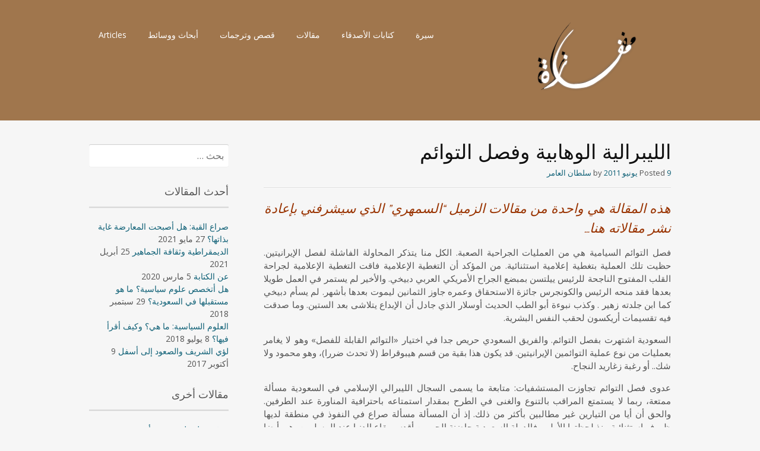

--- FILE ---
content_type: text/html; charset=UTF-8
request_url: https://www.sultan-alamer.com/2011/06/09/%D8%A7%D9%84%D9%84%D9%8A%D8%A8%D8%B1%D8%A7%D9%84%D9%8A%D8%A9-%D8%A7%D9%84%D9%88%D9%87%D8%A7%D8%A8%D9%8A%D8%A9-%D9%88%D9%81%D8%B5%D9%84-%D8%A7%D9%84%D8%AA%D9%88%D8%A7%D8%A6%D9%85/
body_size: 13849
content:
<!DOCTYPE html>
<html dir="rtl" lang="ar">
<head>
<meta charset="UTF-8">
<meta name="viewport" content="width=device-width, initial-scale=1">
<link rel="profile" href="http://gmpg.org/xfn/11">
<link rel="pingback" href="https://www.sultan-alamer.com/xmlrpc.php">
<!--[if lt IE 9]>
<script src="https://www.sultan-alamer.com/wp-content/themes/portfolio-press/js/html5.js"></script>
<![endif]-->
<title>الليبرالية الوهابية وفصل التوائم &#8211; مفازة</title>
<meta name='robots' content='max-image-preview:large' />
<link rel='dns-prefetch' href='//stats.wp.com' />
<link rel='dns-prefetch' href='//fonts.googleapis.com' />
<link rel='preconnect' href='//i0.wp.com' />
<link rel='preconnect' href='//c0.wp.com' />
<link rel="alternate" type="application/rss+xml" title="مفازة &laquo; الخلاصة" href="https://www.sultan-alamer.com/feed/" />
<link rel="alternate" type="application/rss+xml" title="مفازة &laquo; خلاصة التعليقات" href="https://www.sultan-alamer.com/comments/feed/" />
<link rel="alternate" type="application/rss+xml" title="مفازة &laquo; الليبرالية الوهابية وفصل التوائم خلاصة التعليقات" href="https://www.sultan-alamer.com/2011/06/09/%d8%a7%d9%84%d9%84%d9%8a%d8%a8%d8%b1%d8%a7%d9%84%d9%8a%d8%a9-%d8%a7%d9%84%d9%88%d9%87%d8%a7%d8%a8%d9%8a%d8%a9-%d9%88%d9%81%d8%b5%d9%84-%d8%a7%d9%84%d8%aa%d9%88%d8%a7%d8%a6%d9%85/feed/" />
<link rel="alternate" title="oEmbed (JSON)" type="application/json+oembed" href="https://www.sultan-alamer.com/wp-json/oembed/1.0/embed?url=https%3A%2F%2Fwww.sultan-alamer.com%2F2011%2F06%2F09%2F%25d8%25a7%25d9%2584%25d9%2584%25d9%258a%25d8%25a8%25d8%25b1%25d8%25a7%25d9%2584%25d9%258a%25d8%25a9-%25d8%25a7%25d9%2584%25d9%2588%25d9%2587%25d8%25a7%25d8%25a8%25d9%258a%25d8%25a9-%25d9%2588%25d9%2581%25d8%25b5%25d9%2584-%25d8%25a7%25d9%2584%25d8%25aa%25d9%2588%25d8%25a7%25d8%25a6%25d9%2585%2F" />
<link rel="alternate" title="oEmbed (XML)" type="text/xml+oembed" href="https://www.sultan-alamer.com/wp-json/oembed/1.0/embed?url=https%3A%2F%2Fwww.sultan-alamer.com%2F2011%2F06%2F09%2F%25d8%25a7%25d9%2584%25d9%2584%25d9%258a%25d8%25a8%25d8%25b1%25d8%25a7%25d9%2584%25d9%258a%25d8%25a9-%25d8%25a7%25d9%2584%25d9%2588%25d9%2587%25d8%25a7%25d8%25a8%25d9%258a%25d8%25a9-%25d9%2588%25d9%2581%25d8%25b5%25d9%2584-%25d8%25a7%25d9%2584%25d8%25aa%25d9%2588%25d8%25a7%25d8%25a6%25d9%2585%2F&#038;format=xml" />
<style id='wp-img-auto-sizes-contain-inline-css' type='text/css'>
img:is([sizes=auto i],[sizes^="auto," i]){contain-intrinsic-size:3000px 1500px}
/*# sourceURL=wp-img-auto-sizes-contain-inline-css */
</style>
<style id='wp-emoji-styles-inline-css' type='text/css'>

	img.wp-smiley, img.emoji {
		display: inline !important;
		border: none !important;
		box-shadow: none !important;
		height: 1em !important;
		width: 1em !important;
		margin: 0 0.07em !important;
		vertical-align: -0.1em !important;
		background: none !important;
		padding: 0 !important;
	}
/*# sourceURL=wp-emoji-styles-inline-css */
</style>
<style id='wp-block-library-inline-css' type='text/css'>
:root{--wp-block-synced-color:#7a00df;--wp-block-synced-color--rgb:122,0,223;--wp-bound-block-color:var(--wp-block-synced-color);--wp-editor-canvas-background:#ddd;--wp-admin-theme-color:#007cba;--wp-admin-theme-color--rgb:0,124,186;--wp-admin-theme-color-darker-10:#006ba1;--wp-admin-theme-color-darker-10--rgb:0,107,160.5;--wp-admin-theme-color-darker-20:#005a87;--wp-admin-theme-color-darker-20--rgb:0,90,135;--wp-admin-border-width-focus:2px}@media (min-resolution:192dpi){:root{--wp-admin-border-width-focus:1.5px}}.wp-element-button{cursor:pointer}:root .has-very-light-gray-background-color{background-color:#eee}:root .has-very-dark-gray-background-color{background-color:#313131}:root .has-very-light-gray-color{color:#eee}:root .has-very-dark-gray-color{color:#313131}:root .has-vivid-green-cyan-to-vivid-cyan-blue-gradient-background{background:linear-gradient(135deg,#00d084,#0693e3)}:root .has-purple-crush-gradient-background{background:linear-gradient(135deg,#34e2e4,#4721fb 50%,#ab1dfe)}:root .has-hazy-dawn-gradient-background{background:linear-gradient(135deg,#faaca8,#dad0ec)}:root .has-subdued-olive-gradient-background{background:linear-gradient(135deg,#fafae1,#67a671)}:root .has-atomic-cream-gradient-background{background:linear-gradient(135deg,#fdd79a,#004a59)}:root .has-nightshade-gradient-background{background:linear-gradient(135deg,#330968,#31cdcf)}:root .has-midnight-gradient-background{background:linear-gradient(135deg,#020381,#2874fc)}:root{--wp--preset--font-size--normal:16px;--wp--preset--font-size--huge:42px}.has-regular-font-size{font-size:1em}.has-larger-font-size{font-size:2.625em}.has-normal-font-size{font-size:var(--wp--preset--font-size--normal)}.has-huge-font-size{font-size:var(--wp--preset--font-size--huge)}.has-text-align-center{text-align:center}.has-text-align-left{text-align:left}.has-text-align-right{text-align:right}.has-fit-text{white-space:nowrap!important}#end-resizable-editor-section{display:none}.aligncenter{clear:both}.items-justified-left{justify-content:flex-start}.items-justified-center{justify-content:center}.items-justified-right{justify-content:flex-end}.items-justified-space-between{justify-content:space-between}.screen-reader-text{border:0;clip-path:inset(50%);height:1px;margin:-1px;overflow:hidden;padding:0;position:absolute;width:1px;word-wrap:normal!important}.screen-reader-text:focus{background-color:#ddd;clip-path:none;color:#444;display:block;font-size:1em;height:auto;left:5px;line-height:normal;padding:15px 23px 14px;text-decoration:none;top:5px;width:auto;z-index:100000}html :where(.has-border-color){border-style:solid}html :where([style*=border-top-color]){border-top-style:solid}html :where([style*=border-right-color]){border-right-style:solid}html :where([style*=border-bottom-color]){border-bottom-style:solid}html :where([style*=border-left-color]){border-left-style:solid}html :where([style*=border-width]){border-style:solid}html :where([style*=border-top-width]){border-top-style:solid}html :where([style*=border-right-width]){border-right-style:solid}html :where([style*=border-bottom-width]){border-bottom-style:solid}html :where([style*=border-left-width]){border-left-style:solid}html :where(img[class*=wp-image-]){height:auto;max-width:100%}:where(figure){margin:0 0 1em}html :where(.is-position-sticky){--wp-admin--admin-bar--position-offset:var(--wp-admin--admin-bar--height,0px)}@media screen and (max-width:600px){html :where(.is-position-sticky){--wp-admin--admin-bar--position-offset:0px}}

/*# sourceURL=wp-block-library-inline-css */
</style><style id='global-styles-inline-css' type='text/css'>
:root{--wp--preset--aspect-ratio--square: 1;--wp--preset--aspect-ratio--4-3: 4/3;--wp--preset--aspect-ratio--3-4: 3/4;--wp--preset--aspect-ratio--3-2: 3/2;--wp--preset--aspect-ratio--2-3: 2/3;--wp--preset--aspect-ratio--16-9: 16/9;--wp--preset--aspect-ratio--9-16: 9/16;--wp--preset--color--black: #000000;--wp--preset--color--cyan-bluish-gray: #abb8c3;--wp--preset--color--white: #ffffff;--wp--preset--color--pale-pink: #f78da7;--wp--preset--color--vivid-red: #cf2e2e;--wp--preset--color--luminous-vivid-orange: #ff6900;--wp--preset--color--luminous-vivid-amber: #fcb900;--wp--preset--color--light-green-cyan: #7bdcb5;--wp--preset--color--vivid-green-cyan: #00d084;--wp--preset--color--pale-cyan-blue: #8ed1fc;--wp--preset--color--vivid-cyan-blue: #0693e3;--wp--preset--color--vivid-purple: #9b51e0;--wp--preset--gradient--vivid-cyan-blue-to-vivid-purple: linear-gradient(135deg,rgb(6,147,227) 0%,rgb(155,81,224) 100%);--wp--preset--gradient--light-green-cyan-to-vivid-green-cyan: linear-gradient(135deg,rgb(122,220,180) 0%,rgb(0,208,130) 100%);--wp--preset--gradient--luminous-vivid-amber-to-luminous-vivid-orange: linear-gradient(135deg,rgb(252,185,0) 0%,rgb(255,105,0) 100%);--wp--preset--gradient--luminous-vivid-orange-to-vivid-red: linear-gradient(135deg,rgb(255,105,0) 0%,rgb(207,46,46) 100%);--wp--preset--gradient--very-light-gray-to-cyan-bluish-gray: linear-gradient(135deg,rgb(238,238,238) 0%,rgb(169,184,195) 100%);--wp--preset--gradient--cool-to-warm-spectrum: linear-gradient(135deg,rgb(74,234,220) 0%,rgb(151,120,209) 20%,rgb(207,42,186) 40%,rgb(238,44,130) 60%,rgb(251,105,98) 80%,rgb(254,248,76) 100%);--wp--preset--gradient--blush-light-purple: linear-gradient(135deg,rgb(255,206,236) 0%,rgb(152,150,240) 100%);--wp--preset--gradient--blush-bordeaux: linear-gradient(135deg,rgb(254,205,165) 0%,rgb(254,45,45) 50%,rgb(107,0,62) 100%);--wp--preset--gradient--luminous-dusk: linear-gradient(135deg,rgb(255,203,112) 0%,rgb(199,81,192) 50%,rgb(65,88,208) 100%);--wp--preset--gradient--pale-ocean: linear-gradient(135deg,rgb(255,245,203) 0%,rgb(182,227,212) 50%,rgb(51,167,181) 100%);--wp--preset--gradient--electric-grass: linear-gradient(135deg,rgb(202,248,128) 0%,rgb(113,206,126) 100%);--wp--preset--gradient--midnight: linear-gradient(135deg,rgb(2,3,129) 0%,rgb(40,116,252) 100%);--wp--preset--font-size--small: 13px;--wp--preset--font-size--medium: 20px;--wp--preset--font-size--large: 36px;--wp--preset--font-size--x-large: 42px;--wp--preset--spacing--20: 0.44rem;--wp--preset--spacing--30: 0.67rem;--wp--preset--spacing--40: 1rem;--wp--preset--spacing--50: 1.5rem;--wp--preset--spacing--60: 2.25rem;--wp--preset--spacing--70: 3.38rem;--wp--preset--spacing--80: 5.06rem;--wp--preset--shadow--natural: 6px 6px 9px rgba(0, 0, 0, 0.2);--wp--preset--shadow--deep: 12px 12px 50px rgba(0, 0, 0, 0.4);--wp--preset--shadow--sharp: 6px 6px 0px rgba(0, 0, 0, 0.2);--wp--preset--shadow--outlined: 6px 6px 0px -3px rgb(255, 255, 255), 6px 6px rgb(0, 0, 0);--wp--preset--shadow--crisp: 6px 6px 0px rgb(0, 0, 0);}:where(.is-layout-flex){gap: 0.5em;}:where(.is-layout-grid){gap: 0.5em;}body .is-layout-flex{display: flex;}.is-layout-flex{flex-wrap: wrap;align-items: center;}.is-layout-flex > :is(*, div){margin: 0;}body .is-layout-grid{display: grid;}.is-layout-grid > :is(*, div){margin: 0;}:where(.wp-block-columns.is-layout-flex){gap: 2em;}:where(.wp-block-columns.is-layout-grid){gap: 2em;}:where(.wp-block-post-template.is-layout-flex){gap: 1.25em;}:where(.wp-block-post-template.is-layout-grid){gap: 1.25em;}.has-black-color{color: var(--wp--preset--color--black) !important;}.has-cyan-bluish-gray-color{color: var(--wp--preset--color--cyan-bluish-gray) !important;}.has-white-color{color: var(--wp--preset--color--white) !important;}.has-pale-pink-color{color: var(--wp--preset--color--pale-pink) !important;}.has-vivid-red-color{color: var(--wp--preset--color--vivid-red) !important;}.has-luminous-vivid-orange-color{color: var(--wp--preset--color--luminous-vivid-orange) !important;}.has-luminous-vivid-amber-color{color: var(--wp--preset--color--luminous-vivid-amber) !important;}.has-light-green-cyan-color{color: var(--wp--preset--color--light-green-cyan) !important;}.has-vivid-green-cyan-color{color: var(--wp--preset--color--vivid-green-cyan) !important;}.has-pale-cyan-blue-color{color: var(--wp--preset--color--pale-cyan-blue) !important;}.has-vivid-cyan-blue-color{color: var(--wp--preset--color--vivid-cyan-blue) !important;}.has-vivid-purple-color{color: var(--wp--preset--color--vivid-purple) !important;}.has-black-background-color{background-color: var(--wp--preset--color--black) !important;}.has-cyan-bluish-gray-background-color{background-color: var(--wp--preset--color--cyan-bluish-gray) !important;}.has-white-background-color{background-color: var(--wp--preset--color--white) !important;}.has-pale-pink-background-color{background-color: var(--wp--preset--color--pale-pink) !important;}.has-vivid-red-background-color{background-color: var(--wp--preset--color--vivid-red) !important;}.has-luminous-vivid-orange-background-color{background-color: var(--wp--preset--color--luminous-vivid-orange) !important;}.has-luminous-vivid-amber-background-color{background-color: var(--wp--preset--color--luminous-vivid-amber) !important;}.has-light-green-cyan-background-color{background-color: var(--wp--preset--color--light-green-cyan) !important;}.has-vivid-green-cyan-background-color{background-color: var(--wp--preset--color--vivid-green-cyan) !important;}.has-pale-cyan-blue-background-color{background-color: var(--wp--preset--color--pale-cyan-blue) !important;}.has-vivid-cyan-blue-background-color{background-color: var(--wp--preset--color--vivid-cyan-blue) !important;}.has-vivid-purple-background-color{background-color: var(--wp--preset--color--vivid-purple) !important;}.has-black-border-color{border-color: var(--wp--preset--color--black) !important;}.has-cyan-bluish-gray-border-color{border-color: var(--wp--preset--color--cyan-bluish-gray) !important;}.has-white-border-color{border-color: var(--wp--preset--color--white) !important;}.has-pale-pink-border-color{border-color: var(--wp--preset--color--pale-pink) !important;}.has-vivid-red-border-color{border-color: var(--wp--preset--color--vivid-red) !important;}.has-luminous-vivid-orange-border-color{border-color: var(--wp--preset--color--luminous-vivid-orange) !important;}.has-luminous-vivid-amber-border-color{border-color: var(--wp--preset--color--luminous-vivid-amber) !important;}.has-light-green-cyan-border-color{border-color: var(--wp--preset--color--light-green-cyan) !important;}.has-vivid-green-cyan-border-color{border-color: var(--wp--preset--color--vivid-green-cyan) !important;}.has-pale-cyan-blue-border-color{border-color: var(--wp--preset--color--pale-cyan-blue) !important;}.has-vivid-cyan-blue-border-color{border-color: var(--wp--preset--color--vivid-cyan-blue) !important;}.has-vivid-purple-border-color{border-color: var(--wp--preset--color--vivid-purple) !important;}.has-vivid-cyan-blue-to-vivid-purple-gradient-background{background: var(--wp--preset--gradient--vivid-cyan-blue-to-vivid-purple) !important;}.has-light-green-cyan-to-vivid-green-cyan-gradient-background{background: var(--wp--preset--gradient--light-green-cyan-to-vivid-green-cyan) !important;}.has-luminous-vivid-amber-to-luminous-vivid-orange-gradient-background{background: var(--wp--preset--gradient--luminous-vivid-amber-to-luminous-vivid-orange) !important;}.has-luminous-vivid-orange-to-vivid-red-gradient-background{background: var(--wp--preset--gradient--luminous-vivid-orange-to-vivid-red) !important;}.has-very-light-gray-to-cyan-bluish-gray-gradient-background{background: var(--wp--preset--gradient--very-light-gray-to-cyan-bluish-gray) !important;}.has-cool-to-warm-spectrum-gradient-background{background: var(--wp--preset--gradient--cool-to-warm-spectrum) !important;}.has-blush-light-purple-gradient-background{background: var(--wp--preset--gradient--blush-light-purple) !important;}.has-blush-bordeaux-gradient-background{background: var(--wp--preset--gradient--blush-bordeaux) !important;}.has-luminous-dusk-gradient-background{background: var(--wp--preset--gradient--luminous-dusk) !important;}.has-pale-ocean-gradient-background{background: var(--wp--preset--gradient--pale-ocean) !important;}.has-electric-grass-gradient-background{background: var(--wp--preset--gradient--electric-grass) !important;}.has-midnight-gradient-background{background: var(--wp--preset--gradient--midnight) !important;}.has-small-font-size{font-size: var(--wp--preset--font-size--small) !important;}.has-medium-font-size{font-size: var(--wp--preset--font-size--medium) !important;}.has-large-font-size{font-size: var(--wp--preset--font-size--large) !important;}.has-x-large-font-size{font-size: var(--wp--preset--font-size--x-large) !important;}
/*# sourceURL=global-styles-inline-css */
</style>

<style id='classic-theme-styles-inline-css' type='text/css'>
/*! This file is auto-generated */
.wp-block-button__link{color:#fff;background-color:#32373c;border-radius:9999px;box-shadow:none;text-decoration:none;padding:calc(.667em + 2px) calc(1.333em + 2px);font-size:1.125em}.wp-block-file__button{background:#32373c;color:#fff;text-decoration:none}
/*# sourceURL=/wp-includes/css/classic-themes.min.css */
</style>
<link rel='stylesheet' id='portfoliopress-style-rtl-css' href='https://www.sultan-alamer.com/wp-content/themes/portfolio-press/style-rtl.css?ver=2.8.0' type='text/css' media='all' />
<link rel='stylesheet' id='portfoliopress_fonts-css' href='//fonts.googleapis.com/css?family=Open+Sans:400italic,400,600|Rokkitt:400,700' type='text/css' media='screen' />
<link rel='stylesheet' id='portfoliopress_icon_font-css' href='https://www.sultan-alamer.com/wp-content/themes/portfolio-press/fonts/custom/portfolio-custom.css?ver=2.8.0' type='text/css' media='all' />
<link rel='stylesheet' id='arpw-style-css' href='https://www.sultan-alamer.com/wp-content/plugins/advanced-random-posts-widget/assets/css/arpw-frontend.css?ver=6.9' type='text/css' media='all' />
<link rel='stylesheet' id='sharedaddy-css' href='https://c0.wp.com/p/jetpack/15.4/modules/sharedaddy/sharing.css' type='text/css' media='all' />
<link rel='stylesheet' id='social-logos-css' href='https://c0.wp.com/p/jetpack/15.4/_inc/social-logos/social-logos.min.css' type='text/css' media='all' />
<script type="text/javascript" src="https://c0.wp.com/c/6.9/wp-includes/js/jquery/jquery.min.js" id="jquery-core-js"></script>
<script type="text/javascript" src="https://c0.wp.com/c/6.9/wp-includes/js/jquery/jquery-migrate.min.js" id="jquery-migrate-js"></script>
<link rel="https://api.w.org/" href="https://www.sultan-alamer.com/wp-json/" /><link rel="alternate" title="JSON" type="application/json" href="https://www.sultan-alamer.com/wp-json/wp/v2/posts/770" /><link rel="EditURI" type="application/rsd+xml" title="RSD" href="https://www.sultan-alamer.com/xmlrpc.php?rsd" />
<meta name="generator" content="WordPress 6.9" />
<link rel="canonical" href="https://www.sultan-alamer.com/2011/06/09/%d8%a7%d9%84%d9%84%d9%8a%d8%a8%d8%b1%d8%a7%d9%84%d9%8a%d8%a9-%d8%a7%d9%84%d9%88%d9%87%d8%a7%d8%a8%d9%8a%d8%a9-%d9%88%d9%81%d8%b5%d9%84-%d8%a7%d9%84%d8%aa%d9%88%d8%a7%d8%a6%d9%85/" />
<link rel='shortlink' href='https://www.sultan-alamer.com/?p=770' />
	<style>img#wpstats{display:none}</style>
		<!-- Portfolio Press Styling -->
<style type="text/css">
#branding { background:#a0764d }
</style>

<!-- Jetpack Open Graph Tags -->
<meta property="og:type" content="article" />
<meta property="og:title" content="الليبرالية الوهابية وفصل التوائم" />
<meta property="og:url" content="https://www.sultan-alamer.com/2011/06/09/%d8%a7%d9%84%d9%84%d9%8a%d8%a8%d8%b1%d8%a7%d9%84%d9%8a%d8%a9-%d8%a7%d9%84%d9%88%d9%87%d8%a7%d8%a8%d9%8a%d8%a9-%d9%88%d9%81%d8%b5%d9%84-%d8%a7%d9%84%d8%aa%d9%88%d8%a7%d8%a6%d9%85/" />
<meta property="og:description" content="هذه المقالة هي واحدة من مقالات الزميل “السمهري” الذي سيشرفني بإعادة نشر مقالاته هنا… فصل التوائم السيامية هي من العمليات الجراحية الصعبة. الكل منا يتذكر المحاولة الفاشلة لفصل الإيرانيتين. حظيت تلك …" />
<meta property="article:published_time" content="2011-06-10T04:37:26+00:00" />
<meta property="article:modified_time" content="2025-04-21T06:44:58+00:00" />
<meta property="og:site_name" content="مفازة" />
<meta property="og:image" content="https://s0.wp.com/i/blank.jpg" />
<meta property="og:image:width" content="200" />
<meta property="og:image:height" content="200" />
<meta property="og:image:alt" content="" />
<meta property="og:locale" content="ar_AR" />
<meta name="twitter:text:title" content="الليبرالية الوهابية وفصل التوائم" />
<meta name="twitter:image" content="https://i0.wp.com/www.sultan-alamer.com/wp-content/uploads/banner-1.png?fit=234%2C142&amp;ssl=1" />
<meta name="twitter:card" content="summary" />

<!-- End Jetpack Open Graph Tags -->
<link rel="icon" href="https://i0.wp.com/www.sultan-alamer.com/wp-content/uploads/banner-1.png?fit=32%2C19&#038;ssl=1" sizes="32x32" />
<link rel="icon" href="https://i0.wp.com/www.sultan-alamer.com/wp-content/uploads/banner-1.png?fit=192%2C117&#038;ssl=1" sizes="192x192" />
<link rel="apple-touch-icon" href="https://i0.wp.com/www.sultan-alamer.com/wp-content/uploads/banner-1.png?fit=180%2C109&#038;ssl=1" />
<meta name="msapplication-TileImage" content="https://i0.wp.com/www.sultan-alamer.com/wp-content/uploads/banner-1.png?fit=234%2C142&#038;ssl=1" />
</head>

<body class="rtl wp-singular post-template-default single single-post postid-770 single-format-standard wp-theme-portfolio-press layout-2cr">
<div id="page">

	<header id="branding">
    	<div class="col-width">
        			<hgroup id="logo">
				<div id="site-title"><a href="https://www.sultan-alamer.com/" rel="home">
                					<img src="https://www.sultan-alamer.com/wp-content/uploads/banner-1.png" alt="مفازة">
				                </a>
                </div>
							</hgroup>

			<nav id="navigation" class="site-navigation primary-navigation" role="navigation">
				<h1 class="menu-toggle">Menu</h1>
				<a class="screen-reader-text skip-link" href="#content">Skip to content</a>
				<div class="menu-%d9%82%d8%a7%d8%a6%d9%85%d8%a9-%d8%b9%d9%84%d9%88%d9%8a%d8%a9-container"><ul id="menu-%d9%82%d8%a7%d8%a6%d9%85%d8%a9-%d8%b9%d9%84%d9%88%d9%8a%d8%a9" class="nav-menu"><li id="menu-item-506" class="menu-item menu-item-type-post_type menu-item-object-page menu-item-506"><a href="https://www.sultan-alamer.com/about/">سيرة</a></li>
<li id="menu-item-764" class="menu-item menu-item-type-taxonomy menu-item-object-category current-post-ancestor current-menu-parent current-post-parent menu-item-764"><a href="https://www.sultan-alamer.com/category/%d9%83%d8%aa%d8%a7%d8%a8%d8%a7%d8%aa-%d8%a7%d9%84%d8%a3%d8%b5%d8%af%d9%82%d8%a7%d8%a1/">كتابات الأصدقاء</a></li>
<li id="menu-item-509" class="menu-item menu-item-type-post_type menu-item-object-page menu-item-509"><a href="https://www.sultan-alamer.com/articles/">مقالات</a></li>
<li id="menu-item-507" class="menu-item menu-item-type-post_type menu-item-object-page menu-item-507"><a href="https://www.sultan-alamer.com/stories/">قصص وترجمات</a></li>
<li id="menu-item-505" class="menu-item menu-item-type-post_type menu-item-object-page current-post-parent menu-item-505"><a href="https://www.sultan-alamer.com/researshes/">أبحاث ووسائط</a></li>
<li id="menu-item-504" class="menu-item menu-item-type-post_type menu-item-object-page menu-item-504"><a href="https://www.sultan-alamer.com/articles-2/">Articles</a></li>
</ul></div>			</nav>
		</div>
	</header><!-- #branding -->

	<div id="main">
    	<div class="col-width">
		<div id="primary">
			<div id="content" role="main">

			
				<article id="post-770" class="post-770 post type-post status-publish format-standard hentry category-7 tag-6">
					<header class="entry-header">
						<h1 class="entry-title">الليبرالية الوهابية وفصل التوائم</h1>

						<div class="entry-meta">
							<span class="meta-prep meta-prep-author">Posted </span><a href="https://www.sultan-alamer.com/2011/06/09/%d8%a7%d9%84%d9%84%d9%8a%d8%a8%d8%b1%d8%a7%d9%84%d9%8a%d8%a9-%d8%a7%d9%84%d9%88%d9%87%d8%a7%d8%a8%d9%8a%d8%a9-%d9%88%d9%81%d8%b5%d9%84-%d8%a7%d9%84%d8%aa%d9%88%d8%a7%d8%a6%d9%85/" rel="bookmark"><time class="entry-date" datetime="2011-06-09T23:37:26-05:00" pubdate>9 يونيو 2011</time></a> <span class="meta-sep"> by </span> <span class="author vcard"><a class="url fn n" href="https://www.sultan-alamer.com/author/admin/" title="View all posts by سلطان العامر">سلطان العامر</a></span>						</div><!-- .entry-meta -->
					</header><!-- .entry-header -->

					<div class="entry-content">
												<h3><span style="color: #993300"><em>هذه المقالة هي واحدة من مقالات الزميل “السمهري” الذي سيشرفني بإعادة نشر مقالاته هنا…</em></span></h3>
<p style="text-align: justify">فصل التوائم السيامية هي من العمليات الجراحية الصعبة. الكل منا يتذكر المحاولة الفاشلة لفصل الإيرانيتين. حظيت تلك العملية بتغطية إعلامية استثنائية. من المؤكد أن التغطية الإعلامية فاقت التغطية الإعلامية لجراحة القلب المفتوح الناجحة للرئيس ييلتسن بمبضع الجراح الأمريكي العربي دبيخي. والأخير لم يستمر في العمل طويلا بعدها فقد منحه الرئيس والكونجرس جائزة الاستحقاق وعمره جاوز الثمانين ليموت بعدها بأشهر. لم يسأم دبيخي كما ابن جلدته زهير . وكذب نبوءة أبو الطب الحديث أوسلار الذي جادل أن الإبداع يتلاشى بعد الستين. وما صدقت فيه تقسيمات أريكسون لحقب النفس البشرية.</p>
<p style="text-align: justify">السعودية اشتهرت بفصل التوائم. والفريق السعودي حريص جدا في اختيار «التوائم القابلة للفصل» وهو لا يغامر بعمليات من نوع عملية التوائمين الإيرانيتين. قد يكون هذا بقية من قسم هيبوقراط (لا تحدث ضررا)، وهو محمود ولا شك.. أو رغبة زغاريد النجاح.</p>
<p style="text-align: justify"><span id="more-770"></span></p>
<p style="text-align: justify">عدوى فصل التوائم تجاوزت المستشفيات: متابعة ما يسمى السجال الليبرالي الإسلامي في السعودية مسألة ممتعة، ربما لا يستمتع المراقب بالتنوع والغنى في الطرح بمقدار استمتاعه باحترافية المناورة عند الطرفين. والحق أن أيا من التيارين غير مطالبين بأكثر من ذلك. إذ أن المسألة مسألة صراع في النفوذ في منطقة لديها ظروف استثنائية منذ لحظتها الأولى، فالدولة السعودية حاضنة الحرمين أقدس بقاع الدنيا عند المسلمين، هي أيضا قارة النفط اهم سلعة في اقتصاد العالم، تأسست هذه الدولة بعد تحالف فلاني بين القيادة السياسية والمؤسسة الدينية، وربما كان هذا التحالف في الدولة السعودية الأولى والثالثة أقوى مما كان في الثانية. والملفت أيضا أن هذا التحالف لم يتأثر يوما بأي من الأزمات التي تنسب عادة للفكر الديني، فلا تمرد &#8220;الأخوان&#8221; ومن ثم معركة السبلة (1932)، ولا حادثة اقتحام الحرم على يد مجموعة جهيمان (1979)، ولا حتى أحداث سبتمبر (2001) ومايو (2003) أثرت على مفصلية المؤسسة الدينية في الدولة السعودية. بل يمكن القول أن المؤسسة الدينية التقليدية التي لم تسهم بشكل مباشر في أي من هذه الأزمات خرجت في كل مرة أقوى مما كانت. ولعل الاستثناء الوحيد كان الخيارات السياسية لقيادات المد الإسلامي إبان أزمة الكويت (1990) التي ساقت الإسلاميين في السعودية إلى تصعيد وصدامات ما كانت في حسبانهم قبل اجتياح الكويت.</p>
<p style="text-align: justify">التيار الليبرالي لعب دورا مختلفا. إذ أوكل إلى شخوصه ملف الدنيا، فكانوا هم جل تكنوقراط الدولة في معظم الأزمنة، ولعل هذه المهمة لم تساعد كثيرا في التقعيد للخطاب الليبرالي، إذ من طبيعة التكنوقراط أن ينسجم خطابهم مع الخطاب الرسمي الذي هو في أساسه محافظ ، كما أن المسؤول في الدول النامية وبحكم غياب الرقابة قد تشغله ملفات ومكاسب فردانية تلهيه عن همومه الأولى وعن التبشير بأفكاره. ولو سلمنا أن الفساد كان واحدا من تلك المكاسب الفردية فهو سينعكس سلبا على شعبيته وعلى ما يمثله من فكر. كما أن &#8220;الوزير المنظِّر&#8221;، وبحكم اجتماع عنصريّ السلطة والثقافة، هو الأكثر عرضة للنرجسية الذاتية فيحتضر المشروع في تضخمات الأنا.</p>
<p style="text-align: justify">لو سلمنا بصحة ما اقترحته في مقالة سابقة في أن المرحلة الحالية هي مرحلة «المحافظة السياسية الكبرى»، ربما تمهيدا لمشهد لم تتجلَّ ملامحه، فالسؤال هو ما الذي يفعله التياران الأساسيان الليبرالي والإسلامي الآن؟ كيف يقضيان الوقت؟</p>
<p style="text-align: justify">المشهد يعكس اكثر من حالة، فعلى سبيل المثال تراهن «الليبرالية الوهابية» على ما تسميه تعرية القطبية، ومحاربة الثقافة الإخوانية التي اخترقت الخطاب الديني في السعودية منذ النكسة، وتحميل الصحوة المسئولية في انتشار خطاب العنف ومشاركة الشباب السعودي بنصيب الأسد في الإرهاب العالمي، واختطاف العمل الخيري لأهداف حزبية، ومسؤولية الشلل في موضوع حقوق المرأة ومشاركتها في التنمية.</p>
<p style="text-align: justify">وتطمح «الليبرالية الوهابية» أن تدين الصحوة دون التصادم مع المؤسسة الدينية التقليدية. بل تجتهد ما استطاعت لتفصل بين «فكر الصحوة» و «وعلوم الشريعة»، وبين «رموز الصحوة» و«أئمة الدعوة». ورغم أنها لم تقدم تصورا متكاملا عن علاقة الديني بالسياسي في التجربة التاريخية للدولة السعودية إلا أنها تنادي عادة بأن تلك العلاقة قامت على أساس «الطاعة ». يُطيع فيها «الشيخ» ولي أمره «الإمام» لإقامة دولة الشريعة. ولا تقدم «الليبرالية الوهابية» مخرجا لإمكانيات التصادم مع الفكر الوهابي الخام.</p>
<p style="text-align: justify">في السنتين الاخيرتين صار التيار الليبرالي يلبِّس مطالبه لبوسا شرعيا كما في بعض سجالاتهم الشرعية مع هيئة الحسبة. ويُكثِّيف الضوء على دور المرأة في العصر الاسلامي الاول بما فيه عهد النبوة.</p>
<p style="text-align: justify">
هذا الطرح قد يحرج الصحوة لكنه لا يقدم حلا. فالفصل بين الموسسة الدينية الرسمية والمد الاسلامي الصحوي مسألة ليست غاية في السهولة، بل ان العلاقة تكاد تصل درجة التماهي في غالبية حقبة الشيخ عبدالعزيز بن باز، مفتي السعودية الراحل، رحمه الله.</p>
<p style="text-align: justify">هناك ايضا تداخل في الشخوص، فطلبة العلم من ابناء الصحوة بعضهم الآن يتربعون مقاعد عليا في  المؤسسة الدينية التقليدية، (مثل رئاسة مجلس الشورى وعضوية هيئة كبار العلماء) وآخرون لما يلحقوا بهم.</p>
<p style="text-align: justify">في الجهة الأخرى المقابلة تساهم بعض الرموز الإسلامية بنوع آخر من عمليات فصل التوائم، ولعل الدكتور محمد حامد الأحمري هو افضل من يمثل هذه الحالة. هو أيضا مغرم بذات الدور، يفصل بين القيم الإنسانية وبين الحضارة الغربية التي انتجتها. عاد من أمريكا عاشقا لحرية الفكر وعدالة الحياة لكنه لا يريد أن يصدع بعبارة الإمام محمد عبده (وجدت إسلاما بلا مسلمين)، فبغضه للثالوث المسيحي ( البابا، بوش، بلير) يطفح أحيانا إلى مساحات كثيرا ما تغزل بها. يمتدح الحرية والعدالة والمشاركة بوصفها قيما إنسانية ولا يستحضر جواب رشيد رضا الشهير: &#8220;لولا ديمقراطية الغرب لنسينا شورى الإسلام&#8221;. يسخر من التحليل السياسي على أساس عقائدي عندما يناقش «المعضلة الشيعية» في الخليج داعيا إلى فهم أدق لظروف الصراعات البشرية، لكنه ما إن يخرج من هذا الموضوع &#8211; اعني «المعضلة الشيعية» &#8211; ليحاول فهم العالم من حولنا نجده هو الذي هذه المرة يتكئ على التحليل العقدي للأحداث مفسرا علاقة الغرب بعالمنا من منطلق حلف مسيحي &#8211; صهيوني يقوده الثالوث: البابا (بنديكت السادس عشر) والرئيس (جورج دبليو بوش) ورئيس الوزراء (توني بلير). هذا التفسير العقدي كان حذرنا منه عشقه الكبير إدورد سعيد، لكنه (الأحمري) عقيدة، أو سياسة، لم يترحم عليه، فالعقل الكبير يقضي على العاطفة.</p>
<p style="text-align: justify">فصل التوائم صار عنوانا للحالة الطبية في السعودية يلخص إنجازاتها وتناقضاتها، السؤال: هل انتقلت هذه العدوى &#8211; عدوى فصل التوائم &#8211; إلى أطياف الفكر السعودي؟!</p>
<div class="sharedaddy sd-sharing-enabled"><div class="robots-nocontent sd-block sd-social sd-social-icon sd-sharing"><h3 class="sd-title">شارك هذا الموضوع:</h3><div class="sd-content"><ul><li class="share-twitter"><a rel="nofollow noopener noreferrer"
				data-shared="sharing-twitter-770"
				class="share-twitter sd-button share-icon no-text"
				href="https://www.sultan-alamer.com/2011/06/09/%d8%a7%d9%84%d9%84%d9%8a%d8%a8%d8%b1%d8%a7%d9%84%d9%8a%d8%a9-%d8%a7%d9%84%d9%88%d9%87%d8%a7%d8%a8%d9%8a%d8%a9-%d9%88%d9%81%d8%b5%d9%84-%d8%a7%d9%84%d8%aa%d9%88%d8%a7%d8%a6%d9%85/?share=twitter"
				target="_blank"
				aria-labelledby="sharing-twitter-770"
				>
				<span id="sharing-twitter-770" hidden>النقر للمشاركة على X (فتح في نافذة جديدة)</span>
				<span>X</span>
			</a></li><li class="share-facebook"><a rel="nofollow noopener noreferrer"
				data-shared="sharing-facebook-770"
				class="share-facebook sd-button share-icon no-text"
				href="https://www.sultan-alamer.com/2011/06/09/%d8%a7%d9%84%d9%84%d9%8a%d8%a8%d8%b1%d8%a7%d9%84%d9%8a%d8%a9-%d8%a7%d9%84%d9%88%d9%87%d8%a7%d8%a8%d9%8a%d8%a9-%d9%88%d9%81%d8%b5%d9%84-%d8%a7%d9%84%d8%aa%d9%88%d8%a7%d8%a6%d9%85/?share=facebook"
				target="_blank"
				aria-labelledby="sharing-facebook-770"
				>
				<span id="sharing-facebook-770" hidden>انقر للمشاركة على فيسبوك (فتح في نافذة جديدة)</span>
				<span>فيس بوك</span>
			</a></li><li class="share-print"><a rel="nofollow noopener noreferrer"
				data-shared="sharing-print-770"
				class="share-print sd-button share-icon no-text"
				href="https://www.sultan-alamer.com/2011/06/09/%d8%a7%d9%84%d9%84%d9%8a%d8%a8%d8%b1%d8%a7%d9%84%d9%8a%d8%a9-%d8%a7%d9%84%d9%88%d9%87%d8%a7%d8%a8%d9%8a%d8%a9-%d9%88%d9%81%d8%b5%d9%84-%d8%a7%d9%84%d8%aa%d9%88%d8%a7%d8%a6%d9%85/#print?share=print"
				target="_blank"
				aria-labelledby="sharing-print-770"
				>
				<span id="sharing-print-770" hidden>اضغط للطباعة (فتح في نافذة جديدة)</span>
				<span>طباعة</span>
			</a></li><li class="share-telegram"><a rel="nofollow noopener noreferrer"
				data-shared="sharing-telegram-770"
				class="share-telegram sd-button share-icon no-text"
				href="https://www.sultan-alamer.com/2011/06/09/%d8%a7%d9%84%d9%84%d9%8a%d8%a8%d8%b1%d8%a7%d9%84%d9%8a%d8%a9-%d8%a7%d9%84%d9%88%d9%87%d8%a7%d8%a8%d9%8a%d8%a9-%d9%88%d9%81%d8%b5%d9%84-%d8%a7%d9%84%d8%aa%d9%88%d8%a7%d8%a6%d9%85/?share=telegram"
				target="_blank"
				aria-labelledby="sharing-telegram-770"
				>
				<span id="sharing-telegram-770" hidden>انقر للمشاركة على Telegram (فتح في نافذة جديدة)</span>
				<span>Telegram</span>
			</a></li><li class="share-jetpack-whatsapp"><a rel="nofollow noopener noreferrer"
				data-shared="sharing-whatsapp-770"
				class="share-jetpack-whatsapp sd-button share-icon no-text"
				href="https://www.sultan-alamer.com/2011/06/09/%d8%a7%d9%84%d9%84%d9%8a%d8%a8%d8%b1%d8%a7%d9%84%d9%8a%d8%a9-%d8%a7%d9%84%d9%88%d9%87%d8%a7%d8%a8%d9%8a%d8%a9-%d9%88%d9%81%d8%b5%d9%84-%d8%a7%d9%84%d8%aa%d9%88%d8%a7%d8%a6%d9%85/?share=jetpack-whatsapp"
				target="_blank"
				aria-labelledby="sharing-whatsapp-770"
				>
				<span id="sharing-whatsapp-770" hidden>انقر للمشاركة على WhatsApp (فتح في نافذة جديدة)</span>
				<span>WhatsApp</span>
			</a></li><li class="share-email"><a rel="nofollow noopener noreferrer"
				data-shared="sharing-email-770"
				class="share-email sd-button share-icon no-text"
				href="mailto:?subject=%5B%D9%85%D9%88%D8%B6%D9%88%D8%B9%20%D9%85%D8%B4%D8%A7%D8%B1%D9%83%5D%20%D8%A7%D9%84%D9%84%D9%8A%D8%A8%D8%B1%D8%A7%D9%84%D9%8A%D8%A9%20%D8%A7%D9%84%D9%88%D9%87%D8%A7%D8%A8%D9%8A%D8%A9%20%D9%88%D9%81%D8%B5%D9%84%20%D8%A7%D9%84%D8%AA%D9%88%D8%A7%D8%A6%D9%85&#038;body=https%3A%2F%2Fwww.sultan-alamer.com%2F2011%2F06%2F09%2F%25d8%25a7%25d9%2584%25d9%2584%25d9%258a%25d8%25a8%25d8%25b1%25d8%25a7%25d9%2584%25d9%258a%25d8%25a9-%25d8%25a7%25d9%2584%25d9%2588%25d9%2587%25d8%25a7%25d8%25a8%25d9%258a%25d8%25a9-%25d9%2588%25d9%2581%25d8%25b5%25d9%2584-%25d8%25a7%25d9%2584%25d8%25aa%25d9%2588%25d8%25a7%25d8%25a6%25d9%2585%2F&#038;share=email"
				target="_blank"
				aria-labelledby="sharing-email-770"
				data-email-share-error-title="هل لديك بريد إلكتروني قمت بإعداده؟" data-email-share-error-text="إذا كنت تواجه مشكلات في أثناء المشاركة عبر البريد الإلكتروني، فربما لم تقم بإعداد البريد الإلكتروني لمتصفحك. قد تحتاج إلى إنشاء بريد إلكتروني جديد بنفسك." data-email-share-nonce="eeb5c503e7" data-email-share-track-url="https://www.sultan-alamer.com/2011/06/09/%d8%a7%d9%84%d9%84%d9%8a%d8%a8%d8%b1%d8%a7%d9%84%d9%8a%d8%a9-%d8%a7%d9%84%d9%88%d9%87%d8%a7%d8%a8%d9%8a%d8%a9-%d9%88%d9%81%d8%b5%d9%84-%d8%a7%d9%84%d8%aa%d9%88%d8%a7%d8%a6%d9%85/?share=email">
				<span id="sharing-email-770" hidden>النقر لإرسال رابط عبر البريد الإلكتروني إلى صديق (فتح في نافذة جديدة)</span>
				<span>البريد الإلكتروني</span>
			</a></li><li class="share-end"></li></ul></div></div></div>											</div><!-- .entry-content -->

					
	<footer class="entry-meta">

	
	<a href="">
		<span class="entry-meta-icon icon-format-standard"></span>
	</a>

		<span class="cat-links"><span class="entry-utility-prep entry-utility-prep-cat-links">Posted in: </span><a href="https://www.sultan-alamer.com/category/%d9%83%d8%aa%d8%a7%d8%a8%d8%a7%d8%aa-%d8%a7%d9%84%d8%a3%d8%b5%d8%af%d9%82%d8%a7%d8%a1/" rel="tag">كتابات الأصدقاء</a></span>
	
			<span class="meta-sep"> | </span>
	
		<span class="tag-links"><span class="entry-utility-prep entry-utility-prep-tag-links">Tagged: </span><a href="https://www.sultan-alamer.com/tag/%d9%85%d9%82%d8%a7%d9%84%d8%a7%d8%aa-%d8%a7%d9%84%d8%b3%d9%85%d9%87%d8%b1%d9%8a/" rel="tag">مقالات السمهري</a></span>
	
		<span class="meta-sep"> | </span>
	<span class="comments-link"><a href="https://www.sultan-alamer.com/2011/06/09/%d8%a7%d9%84%d9%84%d9%8a%d8%a8%d8%b1%d8%a7%d9%84%d9%8a%d8%a9-%d8%a7%d9%84%d9%88%d9%87%d8%a7%d8%a8%d9%8a%d8%a9-%d9%88%d9%81%d8%b5%d9%84-%d8%a7%d9%84%d8%aa%d9%88%d8%a7%d8%a6%d9%85/#comments">2 Comments</a></span>
	
	
	</footer><!-- .entry-meta -->


				</article><!-- #post-770 -->

				
				
			
			</div><!-- #content -->
		</div><!-- #primary -->

	<div id="sidebar" role="complementary">
		<ul class="xoxo">
		<li id="search-5" class="widget-container widget_search"><form role="search" method="get" class="search-form" action="https://www.sultan-alamer.com/">
				<label>
					<span class="screen-reader-text">البحث عن:</span>
					<input type="search" class="search-field" placeholder="بحث &hellip;" value="" name="s" />
				</label>
				<input type="submit" class="search-submit" value="بحث" />
			</form></li>
		<li id="recent-posts-3" class="widget-container widget_recent_entries">
		<h3 class="widget-title">أحدث المقالات</h3>
		<ul>
											<li>
					<a href="https://www.sultan-alamer.com/2021/05/27/%d8%b5%d8%b1%d8%a7%d8%b9-%d8%a7%d9%84%d9%82%d8%a8%d8%a9/">صراع القبة: هل أصبحت المعارضة غاية بذاتها؟</a>
											<span class="post-date">27 مايو 2021</span>
									</li>
											<li>
					<a href="https://www.sultan-alamer.com/2021/04/25/%d8%a7%d9%84%d8%af%d9%8a%d9%85%d9%82%d8%b1%d8%a7%d8%b7%d9%8a%d8%a9-%d9%88%d8%ab%d9%82%d8%a7%d9%81%d8%a9-%d8%a7%d9%84%d8%ac%d9%85%d8%a7%d9%87%d9%8a%d8%b1/">الديمقراطية وثقافة الجماهير</a>
											<span class="post-date">25 أبريل 2021</span>
									</li>
											<li>
					<a href="https://www.sultan-alamer.com/2020/03/05/%d8%b9%d9%86-%d8%a7%d9%84%d9%83%d8%aa%d8%a7%d8%a8%d8%a9/">عن الكتابة</a>
											<span class="post-date">5 مارس 2020</span>
									</li>
											<li>
					<a href="https://www.sultan-alamer.com/2018/09/29/%d9%87%d9%84-%d8%a3%d8%aa%d8%ae%d8%b5%d8%b5-%d8%b9%d9%84%d9%88%d9%85-%d8%b3%d9%8a%d8%a7%d8%b3%d9%8a%d8%a9%d8%9f-%d9%85%d8%a7-%d9%87%d9%88-%d9%85%d8%b3%d8%aa%d9%82%d8%a8%d9%84%d9%87%d8%a7-%d9%81%d9%8a/">هل أتخصص علوم سياسية؟ ما هو مستقبلها في السعودية؟</a>
											<span class="post-date">29 سبتمبر 2018</span>
									</li>
											<li>
					<a href="https://www.sultan-alamer.com/2018/07/08/%d8%a7%d9%84%d8%b9%d9%84%d9%88%d9%85-%d8%a7%d9%84%d8%b3%d9%8a%d8%a7%d8%b3%d9%8a%d8%a9-%d9%85%d8%a7-%d9%87%d9%8a%d8%9f-%d9%88%d9%83%d9%8a%d9%81-%d8%a3%d9%82%d8%b1%d8%a3-%d9%81%d9%8a%d9%87%d8%a7%d8%9f/">العلوم السياسية: ما هي؟ وكيف أقرأ فيها؟</a>
											<span class="post-date">8 يوليو 2018</span>
									</li>
											<li>
					<a href="https://www.sultan-alamer.com/2017/10/09/luai2/">لؤي الشريف والصعود إلى أسفل</a>
											<span class="post-date">9 أكتوبر 2017</span>
									</li>
					</ul>

		</li><li id="arpw-widget-3" class="widget-container arpw-widget-random"><h3 class="widget-title">مقالات أخرى</h3><div class="arpw-random-post "><ul class="arpw-ul"><li class="arpw-li arpw-clearfix"><a class="arpw-title" href="https://www.sultan-alamer.com/2012/04/07/%d9%88%d8%b1%d9%82%d8%a9-%d8%ad%d9%88%d9%84-%d9%81%d9%84%d8%b3%d9%81%d8%a9-%d8%ad%d9%86%d8%a9-%d8%a3%d8%b1%d9%86%d8%af%d8%aa/" rel="bookmark">ورقة حول فلسفة حنة أرندت</a></li><li class="arpw-li arpw-clearfix"><a class="arpw-title" href="https://www.sultan-alamer.com/2011/03/10/%d8%a7%d9%84%d9%85%d8%af%d9%88%d9%86%d8%a9-%d8%b1%d9%82%d9%85-%d9%a1/" rel="bookmark">المدونة رقم (١)</a></li><li class="arpw-li arpw-clearfix"><a class="arpw-title" href="https://www.sultan-alamer.com/2011/07/14/%d8%a7%d9%84%d8%b5%d8%b1%d8%a7%d8%b9-%d8%b9%d9%84%d9%89-%d8%a7%d9%84%d8%ad%d9%8a%d8%b2-%d8%a7%d9%84%d8%ae%d8%a7%d8%b5/" rel="bookmark">الصراع على الحيز الخاص</a></li><li class="arpw-li arpw-clearfix"><a class="arpw-title" href="https://www.sultan-alamer.com/2012/03/05/%d9%85%d8%b3%d8%a7%d8%b1-%d9%85%d9%82%d8%aa%d8%b1%d8%ad-%d9%84%d8%aa%d8%b9%d9%84%d9%85-%d8%a7%d9%84%d9%81%d9%84%d8%b3%d9%81%d8%a9-%d9%84%d9%84%d9%85%d8%a8%d8%aa%d8%af%d8%a6%d9%8a%d9%86/" rel="bookmark">مسار مقترح لتعلم الفلسفة للمبتدئين</a></li><li class="arpw-li arpw-clearfix"><a class="arpw-title" href="https://www.sultan-alamer.com/2018/07/08/%d8%a7%d9%84%d8%b9%d9%84%d9%88%d9%85-%d8%a7%d9%84%d8%b3%d9%8a%d8%a7%d8%b3%d9%8a%d8%a9-%d9%85%d8%a7-%d9%87%d9%8a%d8%9f-%d9%88%d9%83%d9%8a%d9%81-%d8%a3%d9%82%d8%b1%d8%a3-%d9%81%d9%8a%d9%87%d8%a7%d8%9f/" rel="bookmark">العلوم السياسية: ما هي؟ وكيف أقرأ فيها؟</a></li></ul></div><!-- Generated by https://wordpress.org/plugins/advanced-random-posts-widget/ --></li>		</ul>
	</div><!-- #secondary .widget-area -->
		</div>
	</div><!-- #main -->

</div><!-- #page -->

<footer id="colophon">
	<div class="col-width">

	
		<div id="footer-widgets">

							
			<div class="block footer-widget-1">
				<div id="calendar-4" class="widget-container widget_calendar"><h3>التقويم</h3><div id="calendar_wrap" class="calendar_wrap"><table id="wp-calendar" class="wp-calendar-table">
	<caption>يونيو 2011</caption>
	<thead>
	<tr>
		<th scope="col" aria-label="الإثنين">ن</th>
		<th scope="col" aria-label="الثلاثاء">ث</th>
		<th scope="col" aria-label="الأربعاء">أرب</th>
		<th scope="col" aria-label="الخميس">خ</th>
		<th scope="col" aria-label="الجمعة">ج</th>
		<th scope="col" aria-label="السبت">س</th>
		<th scope="col" aria-label="الأحد">د</th>
	</tr>
	</thead>
	<tbody>
	<tr>
		<td colspan="2" class="pad">&nbsp;</td><td>1</td><td>2</td><td>3</td><td>4</td><td>5</td>
	</tr>
	<tr>
		<td>6</td><td>7</td><td>8</td><td><a href="https://www.sultan-alamer.com/2011/06/09/" aria-label="مقالات نُشرت بتاريخ 9 June، 2011">9</a></td><td>10</td><td>11</td><td>12</td>
	</tr>
	<tr>
		<td>13</td><td>14</td><td><a href="https://www.sultan-alamer.com/2011/06/15/" aria-label="مقالات نُشرت بتاريخ 15 June، 2011">15</a></td><td>16</td><td>17</td><td>18</td><td>19</td>
	</tr>
	<tr>
		<td>20</td><td>21</td><td>22</td><td>23</td><td>24</td><td>25</td><td>26</td>
	</tr>
	<tr>
		<td>27</td><td>28</td><td>29</td><td>30</td>
		<td class="pad" colspan="3">&nbsp;</td>
	</tr>
	</tbody>
	</table><nav aria-label="الشهر السابق والتالي" class="wp-calendar-nav">
		<span class="wp-calendar-nav-prev"><a href="https://www.sultan-alamer.com/2011/05/">&laquo; مايو</a></span>
		<span class="pad">&nbsp;</span>
		<span class="wp-calendar-nav-next"><a href="https://www.sultan-alamer.com/2011/07/">يوليو &raquo;</a></span>
	</nav></div></div>			</div>

											
			<div class="block footer-widget-2">
							</div>

																		
			<div class="block footer-widget-4">
				<div id="archives-3" class="widget-container widget_archive"><h3>الأرشيف</h3>		<label class="screen-reader-text" for="archives-dropdown-3">الأرشيف</label>
		<select id="archives-dropdown-3" name="archive-dropdown">
			
			<option value="">اختر شهر</option>
				<option value='https://www.sultan-alamer.com/2021/05/'> مايو 2021 </option>
	<option value='https://www.sultan-alamer.com/2021/04/'> أبريل 2021 </option>
	<option value='https://www.sultan-alamer.com/2020/03/'> مارس 2020 </option>
	<option value='https://www.sultan-alamer.com/2018/09/'> سبتمبر 2018 </option>
	<option value='https://www.sultan-alamer.com/2018/07/'> يوليو 2018 </option>
	<option value='https://www.sultan-alamer.com/2017/10/'> أكتوبر 2017 </option>
	<option value='https://www.sultan-alamer.com/2017/07/'> يوليو 2017 </option>
	<option value='https://www.sultan-alamer.com/2017/05/'> مايو 2017 </option>
	<option value='https://www.sultan-alamer.com/2017/04/'> أبريل 2017 </option>
	<option value='https://www.sultan-alamer.com/2017/02/'> فبراير 2017 </option>
	<option value='https://www.sultan-alamer.com/2016/12/'> ديسمبر 2016 </option>
	<option value='https://www.sultan-alamer.com/2016/10/'> أكتوبر 2016 </option>
	<option value='https://www.sultan-alamer.com/2016/09/'> سبتمبر 2016 </option>
	<option value='https://www.sultan-alamer.com/2016/05/'> مايو 2016 </option>
	<option value='https://www.sultan-alamer.com/2015/12/'> ديسمبر 2015 </option>
	<option value='https://www.sultan-alamer.com/2015/11/'> نوفمبر 2015 </option>
	<option value='https://www.sultan-alamer.com/2015/10/'> أكتوبر 2015 </option>
	<option value='https://www.sultan-alamer.com/2014/11/'> نوفمبر 2014 </option>
	<option value='https://www.sultan-alamer.com/2014/06/'> يونيو 2014 </option>
	<option value='https://www.sultan-alamer.com/2014/05/'> مايو 2014 </option>
	<option value='https://www.sultan-alamer.com/2014/04/'> أبريل 2014 </option>
	<option value='https://www.sultan-alamer.com/2014/03/'> مارس 2014 </option>
	<option value='https://www.sultan-alamer.com/2013/12/'> ديسمبر 2013 </option>
	<option value='https://www.sultan-alamer.com/2013/11/'> نوفمبر 2013 </option>
	<option value='https://www.sultan-alamer.com/2013/10/'> أكتوبر 2013 </option>
	<option value='https://www.sultan-alamer.com/2013/09/'> سبتمبر 2013 </option>
	<option value='https://www.sultan-alamer.com/2013/08/'> أغسطس 2013 </option>
	<option value='https://www.sultan-alamer.com/2013/06/'> يونيو 2013 </option>
	<option value='https://www.sultan-alamer.com/2013/05/'> مايو 2013 </option>
	<option value='https://www.sultan-alamer.com/2013/04/'> أبريل 2013 </option>
	<option value='https://www.sultan-alamer.com/2013/03/'> مارس 2013 </option>
	<option value='https://www.sultan-alamer.com/2013/02/'> فبراير 2013 </option>
	<option value='https://www.sultan-alamer.com/2013/01/'> يناير 2013 </option>
	<option value='https://www.sultan-alamer.com/2012/11/'> نوفمبر 2012 </option>
	<option value='https://www.sultan-alamer.com/2012/06/'> يونيو 2012 </option>
	<option value='https://www.sultan-alamer.com/2012/05/'> مايو 2012 </option>
	<option value='https://www.sultan-alamer.com/2012/04/'> أبريل 2012 </option>
	<option value='https://www.sultan-alamer.com/2012/03/'> مارس 2012 </option>
	<option value='https://www.sultan-alamer.com/2012/02/'> فبراير 2012 </option>
	<option value='https://www.sultan-alamer.com/2012/01/'> يناير 2012 </option>
	<option value='https://www.sultan-alamer.com/2011/12/'> ديسمبر 2011 </option>
	<option value='https://www.sultan-alamer.com/2011/11/'> نوفمبر 2011 </option>
	<option value='https://www.sultan-alamer.com/2011/10/'> أكتوبر 2011 </option>
	<option value='https://www.sultan-alamer.com/2011/09/'> سبتمبر 2011 </option>
	<option value='https://www.sultan-alamer.com/2011/08/'> أغسطس 2011 </option>
	<option value='https://www.sultan-alamer.com/2011/07/'> يوليو 2011 </option>
	<option value='https://www.sultan-alamer.com/2011/06/'> يونيو 2011 </option>
	<option value='https://www.sultan-alamer.com/2011/05/'> مايو 2011 </option>
	<option value='https://www.sultan-alamer.com/2011/04/'> أبريل 2011 </option>
	<option value='https://www.sultan-alamer.com/2011/03/'> مارس 2011 </option>

		</select>

			<script type="text/javascript">
/* <![CDATA[ */

( ( dropdownId ) => {
	const dropdown = document.getElementById( dropdownId );
	function onSelectChange() {
		setTimeout( () => {
			if ( 'escape' === dropdown.dataset.lastkey ) {
				return;
			}
			if ( dropdown.value ) {
				document.location.href = dropdown.value;
			}
		}, 250 );
	}
	function onKeyUp( event ) {
		if ( 'Escape' === event.key ) {
			dropdown.dataset.lastkey = 'escape';
		} else {
			delete dropdown.dataset.lastkey;
		}
	}
	function onClick() {
		delete dropdown.dataset.lastkey;
	}
	dropdown.addEventListener( 'keyup', onKeyUp );
	dropdown.addEventListener( 'click', onClick );
	dropdown.addEventListener( 'change', onSelectChange );
})( "archives-dropdown-3" );

//# sourceURL=WP_Widget_Archives%3A%3Awidget
/* ]]> */
</script>
</div>			</div>

														
			<div class="clear"></div>

		</div><!-- /#footer-widgets  -->

	
		<div id="site-generator">
			<p>جميع الحقوق محفوظة لسلطان العامر			</p>
		</div>
	</div>

</footer><!-- #colophon -->

<script type="speculationrules">
{"prefetch":[{"source":"document","where":{"and":[{"href_matches":"/*"},{"not":{"href_matches":["/wp-*.php","/wp-admin/*","/wp-content/uploads/*","/wp-content/*","/wp-content/plugins/*","/wp-content/themes/portfolio-press/*","/*\\?(.+)"]}},{"not":{"selector_matches":"a[rel~=\"nofollow\"]"}},{"not":{"selector_matches":".no-prefetch, .no-prefetch a"}}]},"eagerness":"conservative"}]}
</script>

	<script type="text/javascript">
		window.WPCOM_sharing_counts = {"https://www.sultan-alamer.com/2011/06/09/%d8%a7%d9%84%d9%84%d9%8a%d8%a8%d8%b1%d8%a7%d9%84%d9%8a%d8%a9-%d8%a7%d9%84%d9%88%d9%87%d8%a7%d8%a8%d9%8a%d8%a9-%d9%88%d9%81%d8%b5%d9%84-%d8%a7%d9%84%d8%aa%d9%88%d8%a7%d8%a6%d9%85/":770};
	</script>
				<script type="text/javascript" src="https://www.sultan-alamer.com/wp-content/themes/portfolio-press/js/combined-min.js?ver=2.8.0" id="portfoliopress-combined-js"></script>
<script type="text/javascript" id="jetpack-stats-js-before">
/* <![CDATA[ */
_stq = window._stq || [];
_stq.push([ "view", {"v":"ext","blog":"195411006","post":"770","tz":"-5","srv":"www.sultan-alamer.com","j":"1:15.4"} ]);
_stq.push([ "clickTrackerInit", "195411006", "770" ]);
//# sourceURL=jetpack-stats-js-before
/* ]]> */
</script>
<script type="text/javascript" src="https://stats.wp.com/e-202604.js" id="jetpack-stats-js" defer="defer" data-wp-strategy="defer"></script>
<script type="text/javascript" id="sharing-js-js-extra">
/* <![CDATA[ */
var sharing_js_options = {"lang":"en","counts":"1","is_stats_active":"1"};
//# sourceURL=sharing-js-js-extra
/* ]]> */
</script>
<script type="text/javascript" src="https://c0.wp.com/p/jetpack/15.4/_inc/build/sharedaddy/sharing.min.js" id="sharing-js-js"></script>
<script type="text/javascript" id="sharing-js-js-after">
/* <![CDATA[ */
var windowOpen;
			( function () {
				function matches( el, sel ) {
					return !! (
						el.matches && el.matches( sel ) ||
						el.msMatchesSelector && el.msMatchesSelector( sel )
					);
				}

				document.body.addEventListener( 'click', function ( event ) {
					if ( ! event.target ) {
						return;
					}

					var el;
					if ( matches( event.target, 'a.share-twitter' ) ) {
						el = event.target;
					} else if ( event.target.parentNode && matches( event.target.parentNode, 'a.share-twitter' ) ) {
						el = event.target.parentNode;
					}

					if ( el ) {
						event.preventDefault();

						// If there's another sharing window open, close it.
						if ( typeof windowOpen !== 'undefined' ) {
							windowOpen.close();
						}
						windowOpen = window.open( el.getAttribute( 'href' ), 'wpcomtwitter', 'menubar=1,resizable=1,width=600,height=350' );
						return false;
					}
				} );
			} )();
var windowOpen;
			( function () {
				function matches( el, sel ) {
					return !! (
						el.matches && el.matches( sel ) ||
						el.msMatchesSelector && el.msMatchesSelector( sel )
					);
				}

				document.body.addEventListener( 'click', function ( event ) {
					if ( ! event.target ) {
						return;
					}

					var el;
					if ( matches( event.target, 'a.share-facebook' ) ) {
						el = event.target;
					} else if ( event.target.parentNode && matches( event.target.parentNode, 'a.share-facebook' ) ) {
						el = event.target.parentNode;
					}

					if ( el ) {
						event.preventDefault();

						// If there's another sharing window open, close it.
						if ( typeof windowOpen !== 'undefined' ) {
							windowOpen.close();
						}
						windowOpen = window.open( el.getAttribute( 'href' ), 'wpcomfacebook', 'menubar=1,resizable=1,width=600,height=400' );
						return false;
					}
				} );
			} )();
var windowOpen;
			( function () {
				function matches( el, sel ) {
					return !! (
						el.matches && el.matches( sel ) ||
						el.msMatchesSelector && el.msMatchesSelector( sel )
					);
				}

				document.body.addEventListener( 'click', function ( event ) {
					if ( ! event.target ) {
						return;
					}

					var el;
					if ( matches( event.target, 'a.share-telegram' ) ) {
						el = event.target;
					} else if ( event.target.parentNode && matches( event.target.parentNode, 'a.share-telegram' ) ) {
						el = event.target.parentNode;
					}

					if ( el ) {
						event.preventDefault();

						// If there's another sharing window open, close it.
						if ( typeof windowOpen !== 'undefined' ) {
							windowOpen.close();
						}
						windowOpen = window.open( el.getAttribute( 'href' ), 'wpcomtelegram', 'menubar=1,resizable=1,width=450,height=450' );
						return false;
					}
				} );
			} )();
//# sourceURL=sharing-js-js-after
/* ]]> */
</script>
<script id="wp-emoji-settings" type="application/json">
{"baseUrl":"https://s.w.org/images/core/emoji/17.0.2/72x72/","ext":".png","svgUrl":"https://s.w.org/images/core/emoji/17.0.2/svg/","svgExt":".svg","source":{"concatemoji":"https://www.sultan-alamer.com/wp-includes/js/wp-emoji-release.min.js?ver=6.9"}}
</script>
<script type="module">
/* <![CDATA[ */
/*! This file is auto-generated */
const a=JSON.parse(document.getElementById("wp-emoji-settings").textContent),o=(window._wpemojiSettings=a,"wpEmojiSettingsSupports"),s=["flag","emoji"];function i(e){try{var t={supportTests:e,timestamp:(new Date).valueOf()};sessionStorage.setItem(o,JSON.stringify(t))}catch(e){}}function c(e,t,n){e.clearRect(0,0,e.canvas.width,e.canvas.height),e.fillText(t,0,0);t=new Uint32Array(e.getImageData(0,0,e.canvas.width,e.canvas.height).data);e.clearRect(0,0,e.canvas.width,e.canvas.height),e.fillText(n,0,0);const a=new Uint32Array(e.getImageData(0,0,e.canvas.width,e.canvas.height).data);return t.every((e,t)=>e===a[t])}function p(e,t){e.clearRect(0,0,e.canvas.width,e.canvas.height),e.fillText(t,0,0);var n=e.getImageData(16,16,1,1);for(let e=0;e<n.data.length;e++)if(0!==n.data[e])return!1;return!0}function u(e,t,n,a){switch(t){case"flag":return n(e,"\ud83c\udff3\ufe0f\u200d\u26a7\ufe0f","\ud83c\udff3\ufe0f\u200b\u26a7\ufe0f")?!1:!n(e,"\ud83c\udde8\ud83c\uddf6","\ud83c\udde8\u200b\ud83c\uddf6")&&!n(e,"\ud83c\udff4\udb40\udc67\udb40\udc62\udb40\udc65\udb40\udc6e\udb40\udc67\udb40\udc7f","\ud83c\udff4\u200b\udb40\udc67\u200b\udb40\udc62\u200b\udb40\udc65\u200b\udb40\udc6e\u200b\udb40\udc67\u200b\udb40\udc7f");case"emoji":return!a(e,"\ud83e\u1fac8")}return!1}function f(e,t,n,a){let r;const o=(r="undefined"!=typeof WorkerGlobalScope&&self instanceof WorkerGlobalScope?new OffscreenCanvas(300,150):document.createElement("canvas")).getContext("2d",{willReadFrequently:!0}),s=(o.textBaseline="top",o.font="600 32px Arial",{});return e.forEach(e=>{s[e]=t(o,e,n,a)}),s}function r(e){var t=document.createElement("script");t.src=e,t.defer=!0,document.head.appendChild(t)}a.supports={everything:!0,everythingExceptFlag:!0},new Promise(t=>{let n=function(){try{var e=JSON.parse(sessionStorage.getItem(o));if("object"==typeof e&&"number"==typeof e.timestamp&&(new Date).valueOf()<e.timestamp+604800&&"object"==typeof e.supportTests)return e.supportTests}catch(e){}return null}();if(!n){if("undefined"!=typeof Worker&&"undefined"!=typeof OffscreenCanvas&&"undefined"!=typeof URL&&URL.createObjectURL&&"undefined"!=typeof Blob)try{var e="postMessage("+f.toString()+"("+[JSON.stringify(s),u.toString(),c.toString(),p.toString()].join(",")+"));",a=new Blob([e],{type:"text/javascript"});const r=new Worker(URL.createObjectURL(a),{name:"wpTestEmojiSupports"});return void(r.onmessage=e=>{i(n=e.data),r.terminate(),t(n)})}catch(e){}i(n=f(s,u,c,p))}t(n)}).then(e=>{for(const n in e)a.supports[n]=e[n],a.supports.everything=a.supports.everything&&a.supports[n],"flag"!==n&&(a.supports.everythingExceptFlag=a.supports.everythingExceptFlag&&a.supports[n]);var t;a.supports.everythingExceptFlag=a.supports.everythingExceptFlag&&!a.supports.flag,a.supports.everything||((t=a.source||{}).concatemoji?r(t.concatemoji):t.wpemoji&&t.twemoji&&(r(t.twemoji),r(t.wpemoji)))});
//# sourceURL=https://www.sultan-alamer.com/wp-includes/js/wp-emoji-loader.min.js
/* ]]> */
</script>

</body>
</html>

<!--
Performance optimized by W3 Total Cache. Learn more: https://www.boldgrid.com/w3-total-cache/?utm_source=w3tc&utm_medium=footer_comment&utm_campaign=free_plugin


Served from: www.sultan-alamer.com @ 2026-01-20 09:47:18 by W3 Total Cache
-->